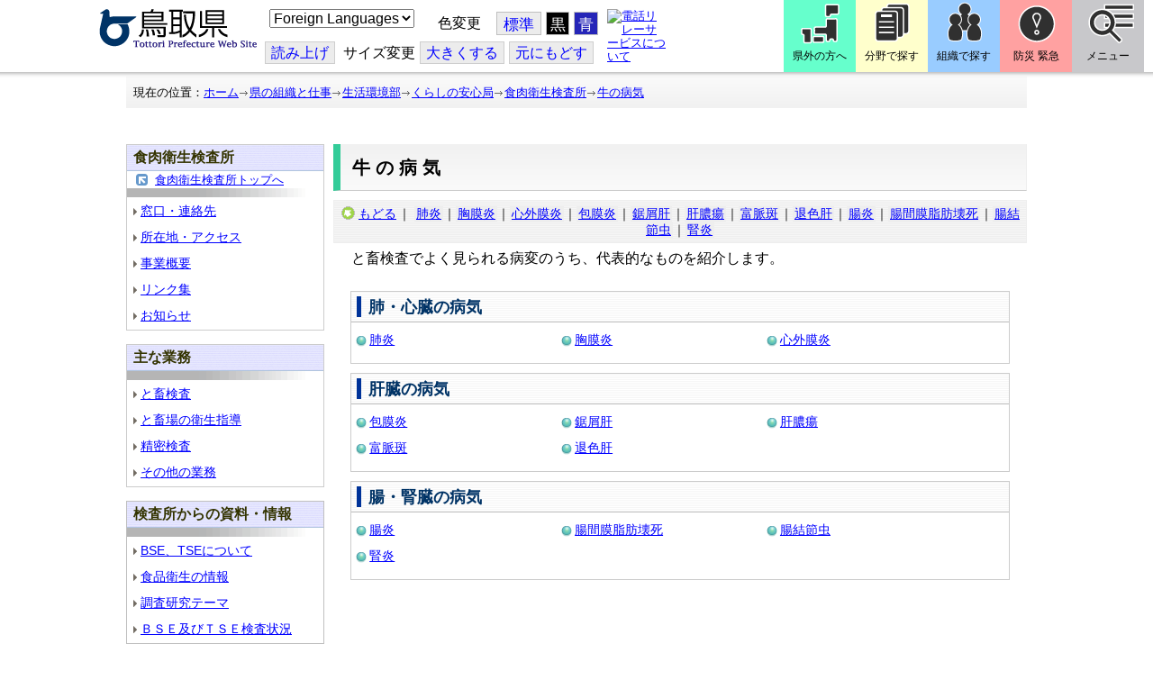

--- FILE ---
content_type: text/css
request_url: http://www.pref.tottori.lg.jp.cache.yimg.jp/css/Browser/Item/649974_8@d.css
body_size: 4030
content:


/*** for PC Browser ***/
@media (min-width:401px)
{
.new_menu {
    position: fixed !important;
    top: 0px;
    right: 0;
    padding: 0;
    margin: 0;
    z-index: 101;
    list-style-type: none;
}

.new_menu li a {
    padding: 55px 5px 5px;
    box-sizing: border-box;
    vertical-align: bottom;
    text-align: center;
    text-decoration: none;
    color: #000000;
    font-weight: normal;
    font-size: 12px !important;
}

.new_menu .btn1 {
    background: url(/Images/2023/icon_01.png) no-repeat center top #66FFCC;
    min-height: 80px;
    width: 80px;
    position: absolute;
    right: 330px;
    display: block;
    z-index: 101;
}

.new_menu .btn2 {
    background: url(/Images/2023/icon_02.png) no-repeat center top #FFFFCC;
    min-height: 80px;
    width: 80px;
    position: absolute;
    right: 250px;
    display: block;
    z-index: 101;
}

.new_menu .btn3 {
    background: url(/Images/2023/icon_03.png) no-repeat center top #99CCFF;
    min-height: 80px;
    width: 80px;
    position: absolute;
    right: 170px;
    display: block;
    z-index: 101;
}

/* ===== 各タイトルアイコン ===== */
/* 緊急情報 */
.Llist_649984 h2
{
    background: url(/Images/2023/kinkyu2_b.png) no-repeat left center;
}

/* 注目情報 */
.Llist_650105 h2
{
    background: url(/Images/2023/pickup_b.png) no-repeat left center;
}

/* 防災・危機管理情報 */
.Item_634003 h2
{
    background: url(/Images/2023/bousai_b.png) no-repeat left center;
}

/* サイト内検索 */
.search_box h2.site_search_title
{
    background: url(/Images/2023/search_b.png) no-repeat left center;
}

/* よく検索されているキーワード */
h2.keywordArea_title
{
    background: url(/Images/2023/data_b.png) no-repeat left center;
}

/* メニューから探す */
.main_glnv h2
{
/*    background: url(/Images/2023/bousai_b.png) no-repeat left center;*/
}
}


/*** for Smart Phone ***/
@media (max-width:400px)
{
.new_menu {
    position: fixed !important;
    top: 0px;
    right: 0;
    padding: 0;
    margin: 0;
    z-index: 101;
    list-style-type: none;
}

.new_menu li a {
    padding: 40px 2px 5px;
    box-sizing: border-box;
    vertical-align: bottom;
    text-align: center;
    text-decoration: none;
    color: #000000;
    font-weight: normal;
    font-size: 80% !important;
    background-size: 50px 50px !important;
}

.new_menu .btn1 {
    background: url(/Images/2023/icon_01.png) no-repeat center top #66FFCC;
    min-height: 60px;
    width: 60px;
    position: fixed;
    right: 240px;
    display: block;
    z-index: 101;
    top: 70px;
}

.new_menu .btn2 {
    background: url(/Images/2023/icon_02.png) no-repeat center top #FFFFCC;
    min-height: 60px;
    width: 60px;
    position: fixed;
    right: 180px;
    display: block;
    z-index: 101;
    top: 70px;
}

.new_menu .btn3 {
    background: url(/Images/2023/icon_03.png) no-repeat center top #99CCFF;
    min-height: 60px;
    width: 60px;
    position: fixed;
    right: 120px;
    display: block;
    z-index: 101;
    top: 70px;
}

/* ===== 各タイトルアイコン ===== */
/* 緊急情報 */
.Llist_649984 h2
{
    background: url(/Images/2023/kinkyu2_b.png) no-repeat left center;
}

/* 注目情報 */
.Llist_650105 h2
{
    background: url(/Images/2023/pickup_b.png) no-repeat left center;
}

/* 防災・危機管理情報 */
.Item_634003 h2
{
    background: url(/Images/2023/bousai_b.png) no-repeat left center;
}

/* サイト内検索 */
.search_box h2.site_search_title
{
    background: url(/Images/2023/search_b.png) no-repeat left center;
}

/* よく検索されているキーワード */
h2.keywordArea_title
{
    background: url(/Images/2023/data_b.png) no-repeat left center;
}

/* メニューから探す */
.main_glnv h2
{
/*    background: url(/Images/2023/bousai_b.png) no-repeat left center;*/
}
}
